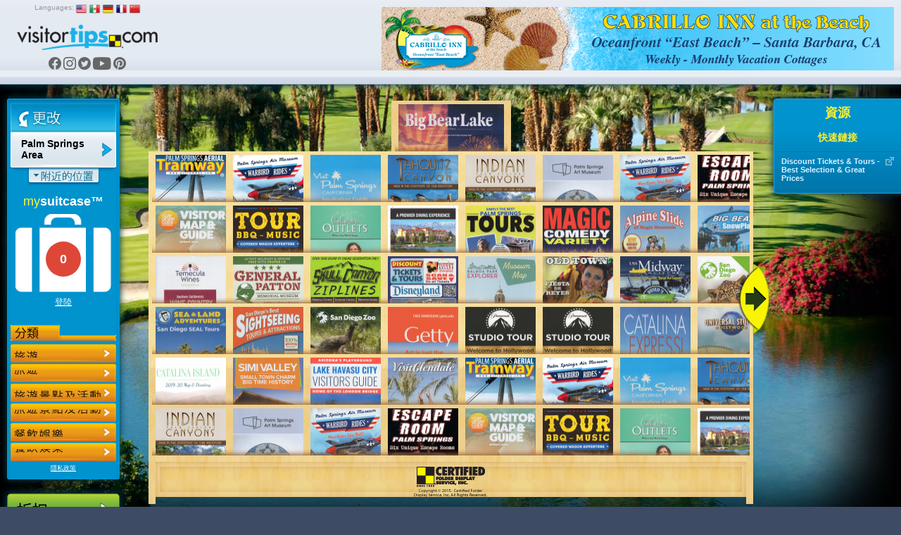

--- FILE ---
content_type: text/html; charset=UTF-8
request_url: https://www.visitortips.com/zh/regions/palm-springs-area-156/
body_size: 74764
content:
<!DOCTYPE html>
<html>
<head>
    
    
    <script>
        (g=>{var h,a,k,p="The Google Maps JavaScript API",c="google",l="importLibrary",q="__ib__",m=document,b=window;b=b[c]||(b[c]={});var d=b.maps||(b.maps={}),r=new Set,e=new URLSearchParams,u=()=>h||(h=new Promise(async(f,n)=>{await (a=m.createElement("script"));e.set("libraries",[...r]+"");for(k in g)e.set(k.replace(/[A-Z]/g,t=>"_"+t[0].toLowerCase()),g[k]);e.set("callback",c+".maps."+q);a.src=`https://maps.${c}apis.com/maps/api/js?`+e;d[q]=f;a.onerror=()=>h=n(Error(p+" could not load."));a.nonce=m.querySelector("script[nonce]")?.nonce||"";m.head.append(a)}));d[l]?console.warn(p+" only loads once. Ignoring:",g):d[l]=(f,...n)=>r.add(f)&&u().then(()=>d[l](f,...n))})({
            key: "AIzaSyC04cSxJOZtYN2PAmFSNuf0oMIX7JHvLR4",
            v: "weekly",
        });
    </script>
    <title>Things to Do in Palm Springs Area, Attractions, Activities | VisitorTips</title>

<!-- // Meta Tags // -->
<meta name="description" content="Visiting Palm Springs Area? Check out VisitorTips for discounts, hot deals, accommodations, attractions, activities, dining, entertainment, shopping, tours, transportation &amp; services | Online Brochures &amp; Online Brochure Racks." />
<meta name="generator" content="EditInSite" />
<meta name="copyright" content="Copyright &amp;copy; 2026.  All rights reserved." />
<meta name="author" content="Corporate Web Image, Inc." />

<!-- // Stylesheets // -->
<link href="/assets/vtips/css/visitortips.min.css?20230525" type="text/css" rel="stylesheet" media="all" />

<!-- // Script Files // -->
<script src="/assets/vtips/js/visitortips.min.js?20200812" type="text/javascript"></script>

<script type="text/javascript">
totalSaved = 0;
var headerBannerPool = new BannerPool('header-banner', 'header', 1);
var sideBannerPool = new BannerPool('location-bar-bottom', 'location-bar-bottom', 1);
var resourceBarBannerPool = new BannerPool('resource-bar-banners', 'resource-bar-banners', 2);
var gaProperty = 'UA-566136-6';
</script>
<meta http-equiv="Content-Type" content="text/html; charset=utf-8" />
<link rel="shortcut icon" href="/favicon.ico" type="image/x-icon">
<link rel="icon" href="/favicon.ico" type="image/x-icon">
<link rel="alternate" media="only screen and (max-width: 640px)" href="https://m.visitortips.com////mdr/" />
</head>
<body class="body-zh " onload="" >
<!-- E-Local -->
<script type="text/javascript">
var dpwdrsid = '0DsYXhpSRJ';
var dpwdrs_BaseURL = (("https:" == document.location.protocol) ? "https://data.processwebsitedata.com/rsv1/" : "http://data.processwebsitedata.com/rsv1/");
(function () {
var va = document.createElement('script'); va.type = 'text/javascript'; va.async = true;
va.src = dpwdrs_BaseURL + 'Scripts/rsvliveasync.js';
var sv = document.getElementsByTagName('script')[0]; sv.parentNode.insertBefore(va, sv);
})();
</script>
<!-- / E-Local -->
	<!-- Google Tag Manager --><noscript><iframe src="//www.googletagmanager.com/ns.html?id=GTM-MK8Q29&lang=zh&profile=Default&isUser=No&city=Palm+Springs+Area&catCode=mdr&plan=SC%2FPS&locationType=region&locationName=Palm+Springs+Area&pageType=brochureRack" height="0" width="0" style="display:none;visibility:hidden"></iframe></noscript><script>dataLayer = [{"lang":"zh","profile":"Default","isUser":"No","countryCode":null,"stateCode":null,"cityCode":null,"city":"Palm Springs Area","catCode":"mdr","plan":"SC\/PS","locationType":"region","locationName":"Palm Springs Area","pageType":"brochureRack"}];(function(w,d,s,l,i){w[l]=w[l]||[];w[l].push({'gtm.start':new Date().getTime(),event:'gtm.js'});var f=d.getElementsByTagName(s)[0],j=d.createElement(s),dl=l!='dataLayer'?'&l='+l:'';j.async=true;j.src='//www.googletagmanager.com/gtm.js?id='+i+dl;f.parentNode.insertBefore(j,f);})(window,document,'script','dataLayer','GTM-MK8Q29');</script><!-- End Google Tag Manager -->

	<div class="seh"><a href="https://www.corporatewebimage.com">Website designed and maintained by Corporate Web Image, Inc.</a></div>
	<div id="header-bar" class="body-shadow">
		<div id="header-banner"></div>
		<div id="flags">
			<label>Languages:</label>
			<a href="/en/regions/palm-springs-area-156/" onclick="doit({&quot;event&quot;:&quot;Change Language&quot;,&quot;lang&quot;:&quot;en&quot;});"><img src="/assets/vtips/img/flags/16/us.png" width="16" height="16" border="0" alt="English" /></a>
			<a href="/es/regions/palm-springs-area-156/" onclick="doit({&quot;event&quot;:&quot;Change Language&quot;,&quot;lang&quot;:&quot;es&quot;});"><img src="/assets/vtips/img/flags/16/mx.png" width="16" height="16" border="0" alt="Spanish" /></a>
			<a href="/de/regions/palm-springs-area-156/" onclick="doit({&quot;event&quot;:&quot;Change Language&quot;,&quot;lang&quot;:&quot;de&quot;});"><img src="/assets/vtips/img/flags/16/de.png" width="16" height="16" border="0" alt="German" /></a>
			<a href="/fr/regions/palm-springs-area-156/" onclick="doit({&quot;event&quot;:&quot;Change Language&quot;,&quot;lang&quot;:&quot;fr&quot;});"><img src="/assets/vtips/img/flags/16/fr.png" width="16" height="16" border="0" alt="French" /></a>
			<a href="/zh/regions/palm-springs-area-156/" onclick="doit({&quot;event&quot;:&quot;Change Language&quot;,&quot;lang&quot;:&quot;zh&quot;});"><img src="/assets/vtips/img/flags/16/cn.png" width="16" height="16" border="0" alt="Chinese" /></a>
		</div>
		<div id="logo"><a href="/zh/" onclick="doit({&quot;event&quot;:&quot;Click Logo&quot;,&quot;logoLocation&quot;:&quot;header&quot;});"><img src="/assets/vtips/img/tpl/vtips_logo.png" width="192" height="34" border="0" /></a></div>
		<div id="social">
			<a href="https://www.facebook.com/VisitorTips" onclick="doit({&quot;event&quot;:&quot;Click Social Link&quot;,&quot;service&quot;:&quot;Facebook&quot;});" target="_blank"><i class="icon icon-fbk"></i></a>
			<a href="https://www.instagram.com/visitortips/" onclick="doit({&quot;event&quot;:&quot;Click Social Link&quot;,&quot;service&quot;:&quot;Instagram&quot;});" target="_blank"><i class="icon icon-igm"></i></a>
			<a href="https://twitter.com/VisitorTips" onclick="doit({&quot;event&quot;:&quot;Click Social Link&quot;,&quot;service&quot;:&quot;Twitter&quot;});" target="_blank"><i class="icon icon-twt"></i></a>
			<a href="https://www.youtube.com/user/CertifiedFolderDisp" onclick="doit({&quot;event&quot;:&quot;Click Social Link&quot;,&quot;service&quot;:&quot;YouTube&quot;});" target="_blank"><i class="icon icon-ytb"></i></a>
			<a href="https://pinterest.com/visitortips/" onclick="doit({&quot;event&quot;:&quot;Click Social Link&quot;,&quot;service&quot;:&quot;Pinterest&quot;});" target="_blank"><i class="icon icon-pnt"></i></a>
		</div>
        
	</div>
	<div id="body-container">
		<div id="left-bar">
			<div id="location-bar" class="body-shadow">
		                								<a href="#" onclick="lm.openSelectionPane();doit({&quot;event&quot;:&quot;Show Locations&quot;});return false;" id="destination-name"><strong><span>Palm Springs Area</span></strong></a>
                				<script type="text/javascript">
				lm.setLocation('156', '', '', '', 'Palm Springs Area');
				</script>
		        				<div id="destination-name-shadow">
					<div id="nearby-regions"></div>
				</div>
                				<div id="suitcase-region">
					<h4>my<strong>suitcase&trade;</strong></h4>
					<div id="suitcase" data-txt-saving="添加...">
						<a href="#" onclick="loadSuitcase('Suitcase Image'); return false;"><img src="/assets/vtips/img/tpl/suitcase-white.png" width="136" height="111" border="0" /></a>
						<div id="suitcase-counter"><a href="#"><span id="suitcase-count">0</span></a></div>
					</div>
					<div align="center" id="loggedin-label-status">
												<a href="#" onclick="showSignInPopup();return false;">登陸</a>
											</div>
				</div>
				<div id="filters">
					<img src="/assets/vtips/img/tpl/locationbar/h_categories-zh.png" width="150" height="22" border="0" /><br />
										<div id="filter-remove" style="display:none;"><a href="/zh/regions/palm-springs-area-156/" ><img src="/assets/vtips/img/tpl/btns/b_viewallcategories.png" width="150" height="26" border="0" /></a></div>

																	<div class="filter filter-acc filter-zh" id="filter-acc">
							<a href="/zh/regions/palm-springs-area-156/acc/" onclick="doit({&quot;event&quot;:&quot;Change Category&quot;,&quot;categoryKey&quot;:&quot;acc&quot;,&quot;category&quot;:&quot;Accommodations&quot;});">
								<span>旅遊</span>
							</a>
						</div>
																	<div class="filter filter-att filter-zh" id="filter-att">
							<a href="/zh/regions/palm-springs-area-156/att/" onclick="doit({&quot;event&quot;:&quot;Change Category&quot;,&quot;categoryKey&quot;:&quot;att&quot;,&quot;category&quot;:&quot;Attractions+%2F+Activites&quot;});">
								<span>Attractions / Activites</span>
							</a>
						</div>
																	<div class="filter filter-din filter-zh" id="filter-din">
							<a href="/zh/regions/palm-springs-area-156/din/" onclick="doit({&quot;event&quot;:&quot;Change Category&quot;,&quot;categoryKey&quot;:&quot;din&quot;,&quot;category&quot;:&quot;Dining+%2F+Entertainment&quot;});">
								<span>餐飲娛樂</span>
							</a>
						</div>
																	<div class="filter filter-sho filter-zh" id="filter-sho">
							<a href="/zh/regions/palm-springs-area-156/sho/" onclick="doit({&quot;event&quot;:&quot;Change Category&quot;,&quot;categoryKey&quot;:&quot;sho&quot;,&quot;category&quot;:&quot;Shopping&quot;});">
								<span>購物</span>
							</a>
						</div>
																	<div class="filter filter-tou filter-zh" id="filter-tou">
							<a href="/zh/regions/palm-springs-area-156/tou/" onclick="doit({&quot;event&quot;:&quot;Change Category&quot;,&quot;categoryKey&quot;:&quot;tou&quot;,&quot;category&quot;:&quot;Tours+%2F+Transportation&quot;});">
								<span>旅遊與運輸</span>
							</a>
						</div>
																	<div class="filter filter-vis filter-zh" id="filter-vis">
							<a href="/zh/regions/palm-springs-area-156/vis/" onclick="doit({&quot;event&quot;:&quot;Change Category&quot;,&quot;categoryKey&quot;:&quot;vis&quot;,&quot;category&quot;:&quot;Visitor+Information&quot;});">
								<span>Visitor Information</span>
							</a>
						</div>
										<script type="text/javascript">
					$('.filter').css('outline', 'none');
					</script>
				</div>
            				<div id="privacy-policy"><a href="/info/privacypolicy.html" target="_blank" onclick="window.open('/info/privacypolicy.html', 'privacy-policy', 'width=600,height=600,location=0,menubar=0,scrollbars=1,resizable=1,status=0,titlebar=0,toolbar=0');return false;">隱私政策</a></div>
				<div id="country-selection" class="dest-sel popupwindow">
    <div class="popupwindow-top"><b><em>&nbsp;</em></b></div>
    <div class="popupwindow-main">
        <div class="dest-sel-h">
            <span style="font-size:1.8em;">All Countries</span><br />
            <a href="#" onclick="VTips.WM.getModalManager().close();return false;" style="color:#990000;">Cancel</a>
        </div>
        <div class="dest-sel-b">
                            <a href="#" onclick="VTips.WM.getModalManager().pushWindow(VTips.WM.Window.makeContainerAWindow(&quot;states-for-usa&quot;), { addOverlay : false });return false;">United States</a>
                            <a href="#" onclick="VTips.WM.getModalManager().pushWindow(VTips.WM.Window.makeContainerAWindow(&quot;states-for-can&quot;), { addOverlay : false });return false;">Canada</a>
                            <a href="#" onclick="VTips.WM.getModalManager().pushWindow(VTips.WM.Window.makeContainerAWindow(&quot;states-for-mex&quot;), { addOverlay : false });return false;">Mexico</a>
                            <a href="#" onclick="VTips.WM.getModalManager().pushWindow(VTips.WM.Window.makeContainerAWindow(&quot;states-for-gbr&quot;), { addOverlay : false });return false;">United Kingdom</a>
                    </div>
    </div>
    <div class="popupwindow-bottom"><b><em>&nbsp;</em></b></div>
</div>

    <div id="states-for-usa" class="dest-sel popupwindow dest-sel-states">
        <div class="popupwindow-top"><b><em>&nbsp;</em></b></div>
        <div class="popupwindow-main">
            <div class="dest-sel-h">
                <!--States for United States -->
                <span style="font-size:1.5em;"><strong>United States</strong></span><br />
                <a href="#" onclick="VTips.WM.getModalManager().popWindow();return false;">View Countries</a> |
                <a href="#" onclick="VTips.WM.getModalManager().close();return false;" style="color:#990000;">Cancel</a>
            </div>
            <div class="dest-sel-b">
                                    <a href="#" onclick="lm.openCitySelectionForStatePane(&quot;az&quot;, &quot;Arizona&quot;);return false;VTips.WM.getModalManager().pushWindow(VTips.WM.Window.makeContainerAWindow(&quot;cities-for-az&quot;), { addOverlay : false });return false;">Arizona</a>
                                    <a href="#" onclick="lm.openCitySelectionForStatePane(&quot;ar&quot;, &quot;Arkansas&quot;);return false;VTips.WM.getModalManager().pushWindow(VTips.WM.Window.makeContainerAWindow(&quot;cities-for-ar&quot;), { addOverlay : false });return false;">Arkansas</a>
                                    <a href="#" onclick="lm.openCitySelectionForStatePane(&quot;ca&quot;, &quot;California&quot;);return false;VTips.WM.getModalManager().pushWindow(VTips.WM.Window.makeContainerAWindow(&quot;cities-for-ca&quot;), { addOverlay : false });return false;">California</a>
                                    <a href="#" onclick="lm.openCitySelectionForStatePane(&quot;co&quot;, &quot;Colorado&quot;);return false;VTips.WM.getModalManager().pushWindow(VTips.WM.Window.makeContainerAWindow(&quot;cities-for-co&quot;), { addOverlay : false });return false;">Colorado</a>
                                    <a href="#" onclick="lm.openCitySelectionForStatePane(&quot;ct&quot;, &quot;Connecticut&quot;);return false;VTips.WM.getModalManager().pushWindow(VTips.WM.Window.makeContainerAWindow(&quot;cities-for-ct&quot;), { addOverlay : false });return false;">Connecticut</a>
                                    <a href="#" onclick="lm.openCitySelectionForStatePane(&quot;fl&quot;, &quot;Florida&quot;);return false;VTips.WM.getModalManager().pushWindow(VTips.WM.Window.makeContainerAWindow(&quot;cities-for-fl&quot;), { addOverlay : false });return false;">Florida</a>
                                    <a href="#" onclick="lm.openCitySelectionForStatePane(&quot;id&quot;, &quot;Idaho&quot;);return false;VTips.WM.getModalManager().pushWindow(VTips.WM.Window.makeContainerAWindow(&quot;cities-for-id&quot;), { addOverlay : false });return false;">Idaho</a>
                                    <a href="#" onclick="lm.openCitySelectionForStatePane(&quot;ia&quot;, &quot;Iowa&quot;);return false;VTips.WM.getModalManager().pushWindow(VTips.WM.Window.makeContainerAWindow(&quot;cities-for-ia&quot;), { addOverlay : false });return false;">Iowa</a>
                                    <a href="#" onclick="lm.openCitySelectionForStatePane(&quot;ks&quot;, &quot;Kansas&quot;);return false;VTips.WM.getModalManager().pushWindow(VTips.WM.Window.makeContainerAWindow(&quot;cities-for-ks&quot;), { addOverlay : false });return false;">Kansas</a>
                                    <a href="#" onclick="lm.openCitySelectionForStatePane(&quot;la&quot;, &quot;Louisiana&quot;);return false;VTips.WM.getModalManager().pushWindow(VTips.WM.Window.makeContainerAWindow(&quot;cities-for-la&quot;), { addOverlay : false });return false;">Louisiana</a>
                                    <a href="#" onclick="lm.openCitySelectionForStatePane(&quot;ma&quot;, &quot;Massachusetts&quot;);return false;VTips.WM.getModalManager().pushWindow(VTips.WM.Window.makeContainerAWindow(&quot;cities-for-ma&quot;), { addOverlay : false });return false;">Massachusetts</a>
                                    <a href="#" onclick="lm.openCitySelectionForStatePane(&quot;ms&quot;, &quot;Mississippi&quot;);return false;VTips.WM.getModalManager().pushWindow(VTips.WM.Window.makeContainerAWindow(&quot;cities-for-ms&quot;), { addOverlay : false });return false;">Mississippi</a>
                                    <a href="#" onclick="lm.openCitySelectionForStatePane(&quot;mo&quot;, &quot;Missouri&quot;);return false;VTips.WM.getModalManager().pushWindow(VTips.WM.Window.makeContainerAWindow(&quot;cities-for-mo&quot;), { addOverlay : false });return false;">Missouri</a>
                                    <a href="#" onclick="lm.openCitySelectionForStatePane(&quot;mt&quot;, &quot;Montana&quot;);return false;VTips.WM.getModalManager().pushWindow(VTips.WM.Window.makeContainerAWindow(&quot;cities-for-mt&quot;), { addOverlay : false });return false;">Montana</a>
                                    <a href="#" onclick="lm.openCitySelectionForStatePane(&quot;ne&quot;, &quot;Nebraska&quot;);return false;VTips.WM.getModalManager().pushWindow(VTips.WM.Window.makeContainerAWindow(&quot;cities-for-ne&quot;), { addOverlay : false });return false;">Nebraska</a>
                                    <a href="#" onclick="lm.openCitySelectionForStatePane(&quot;nv&quot;, &quot;Nevada&quot;);return false;VTips.WM.getModalManager().pushWindow(VTips.WM.Window.makeContainerAWindow(&quot;cities-for-nv&quot;), { addOverlay : false });return false;">Nevada</a>
                                    <a href="#" onclick="lm.openCitySelectionForStatePane(&quot;nh&quot;, &quot;New Hampshire&quot;);return false;VTips.WM.getModalManager().pushWindow(VTips.WM.Window.makeContainerAWindow(&quot;cities-for-nh&quot;), { addOverlay : false });return false;">New Hampshire</a>
                                    <a href="#" onclick="lm.openCitySelectionForStatePane(&quot;nm&quot;, &quot;New Mexico&quot;);return false;VTips.WM.getModalManager().pushWindow(VTips.WM.Window.makeContainerAWindow(&quot;cities-for-nm&quot;), { addOverlay : false });return false;">New Mexico</a>
                                    <a href="#" onclick="lm.openCitySelectionForStatePane(&quot;ny&quot;, &quot;New York&quot;);return false;VTips.WM.getModalManager().pushWindow(VTips.WM.Window.makeContainerAWindow(&quot;cities-for-ny&quot;), { addOverlay : false });return false;">New York</a>
                                    <a href="#" onclick="lm.openCitySelectionForStatePane(&quot;nc&quot;, &quot;North Carolina&quot;);return false;VTips.WM.getModalManager().pushWindow(VTips.WM.Window.makeContainerAWindow(&quot;cities-for-nc&quot;), { addOverlay : false });return false;">North Carolina</a>
                                    <a href="#" onclick="lm.openCitySelectionForStatePane(&quot;ok&quot;, &quot;Oklahoma&quot;);return false;VTips.WM.getModalManager().pushWindow(VTips.WM.Window.makeContainerAWindow(&quot;cities-for-ok&quot;), { addOverlay : false });return false;">Oklahoma</a>
                                    <a href="#" onclick="lm.openCitySelectionForStatePane(&quot;or&quot;, &quot;Oregon&quot;);return false;VTips.WM.getModalManager().pushWindow(VTips.WM.Window.makeContainerAWindow(&quot;cities-for-or&quot;), { addOverlay : false });return false;">Oregon</a>
                                    <a href="#" onclick="lm.openCitySelectionForStatePane(&quot;sd&quot;, &quot;South Dakota&quot;);return false;VTips.WM.getModalManager().pushWindow(VTips.WM.Window.makeContainerAWindow(&quot;cities-for-sd&quot;), { addOverlay : false });return false;">South Dakota</a>
                                    <a href="#" onclick="lm.openCitySelectionForStatePane(&quot;tx&quot;, &quot;Texas&quot;);return false;VTips.WM.getModalManager().pushWindow(VTips.WM.Window.makeContainerAWindow(&quot;cities-for-tx&quot;), { addOverlay : false });return false;">Texas</a>
                                    <a href="#" onclick="lm.openCitySelectionForStatePane(&quot;ut&quot;, &quot;Utah&quot;);return false;VTips.WM.getModalManager().pushWindow(VTips.WM.Window.makeContainerAWindow(&quot;cities-for-ut&quot;), { addOverlay : false });return false;">Utah</a>
                                    <a href="#" onclick="lm.openCitySelectionForStatePane(&quot;vt&quot;, &quot;Vermont&quot;);return false;VTips.WM.getModalManager().pushWindow(VTips.WM.Window.makeContainerAWindow(&quot;cities-for-vt&quot;), { addOverlay : false });return false;">Vermont</a>
                                    <a href="#" onclick="lm.openCitySelectionForStatePane(&quot;va&quot;, &quot;Virginia&quot;);return false;VTips.WM.getModalManager().pushWindow(VTips.WM.Window.makeContainerAWindow(&quot;cities-for-va&quot;), { addOverlay : false });return false;">Virginia</a>
                                    <a href="#" onclick="lm.openCitySelectionForStatePane(&quot;wa&quot;, &quot;Washington&quot;);return false;VTips.WM.getModalManager().pushWindow(VTips.WM.Window.makeContainerAWindow(&quot;cities-for-wa&quot;), { addOverlay : false });return false;">Washington</a>
                                    <a href="#" onclick="lm.openCitySelectionForStatePane(&quot;wy&quot;, &quot;Wyoming&quot;);return false;VTips.WM.getModalManager().pushWindow(VTips.WM.Window.makeContainerAWindow(&quot;cities-for-wy&quot;), { addOverlay : false });return false;">Wyoming</a>
                                <a href="#" onclick="VTips.WM.getModalManager().pushWindow(VTips.WM.Window.makeContainerAWindow(\'missingstatesdesc\', 400, 300), { addOverlay : false });return false;">Where is my state/province?</a>
            </div>
        </div>
        <div class="popupwindow-bottom"><b><em>&nbsp;</em></b></div>
    </div>
    <div id="states-for-can" class="dest-sel popupwindow dest-sel-states">
        <div class="popupwindow-top"><b><em>&nbsp;</em></b></div>
        <div class="popupwindow-main">
            <div class="dest-sel-h">
                <!--States for Canada -->
                <span style="font-size:1.5em;"><strong>Canada</strong></span><br />
                <a href="#" onclick="VTips.WM.getModalManager().popWindow();return false;">View Countries</a> |
                <a href="#" onclick="VTips.WM.getModalManager().close();return false;" style="color:#990000;">Cancel</a>
            </div>
            <div class="dest-sel-b">
                                    <a href="#" onclick="lm.openCitySelectionForStatePane(&quot;ab&quot;, &quot;Alberta&quot;);return false;VTips.WM.getModalManager().pushWindow(VTips.WM.Window.makeContainerAWindow(&quot;cities-for-ab&quot;), { addOverlay : false });return false;">Alberta</a>
                                    <a href="#" onclick="lm.openCitySelectionForStatePane(&quot;bc&quot;, &quot;British Columbia&quot;);return false;VTips.WM.getModalManager().pushWindow(VTips.WM.Window.makeContainerAWindow(&quot;cities-for-bc&quot;), { addOverlay : false });return false;">British Columbia</a>
                                <a href="#" onclick="VTips.WM.getModalManager().pushWindow(VTips.WM.Window.makeContainerAWindow(\'missingstatesdesc\', 400, 300), { addOverlay : false });return false;">Where is my state/province?</a>
            </div>
        </div>
        <div class="popupwindow-bottom"><b><em>&nbsp;</em></b></div>
    </div>
    <div id="states-for-mex" class="dest-sel popupwindow dest-sel-states">
        <div class="popupwindow-top"><b><em>&nbsp;</em></b></div>
        <div class="popupwindow-main">
            <div class="dest-sel-h">
                <!--States for Mexico -->
                <span style="font-size:1.5em;"><strong>Mexico</strong></span><br />
                <a href="#" onclick="VTips.WM.getModalManager().popWindow();return false;">View Countries</a> |
                <a href="#" onclick="VTips.WM.getModalManager().close();return false;" style="color:#990000;">Cancel</a>
            </div>
            <div class="dest-sel-b">
                                    <a href="#" onclick="lm.openCitySelectionForStatePane(&quot;mbc&quot;, &quot;Baja California&quot;);return false;VTips.WM.getModalManager().pushWindow(VTips.WM.Window.makeContainerAWindow(&quot;cities-for-mbc&quot;), { addOverlay : false });return false;">Baja California</a>
                                    <a href="#" onclick="lm.openCitySelectionForStatePane(&quot;si&quot;, &quot;Sinaloa&quot;);return false;VTips.WM.getModalManager().pushWindow(VTips.WM.Window.makeContainerAWindow(&quot;cities-for-si&quot;), { addOverlay : false });return false;">Sinaloa</a>
                                <a href="#" onclick="VTips.WM.getModalManager().pushWindow(VTips.WM.Window.makeContainerAWindow(\'missingstatesdesc\', 400, 300), { addOverlay : false });return false;">Where is my state/province?</a>
            </div>
        </div>
        <div class="popupwindow-bottom"><b><em>&nbsp;</em></b></div>
    </div>
    <div id="states-for-gbr" class="dest-sel popupwindow dest-sel-states">
        <div class="popupwindow-top"><b><em>&nbsp;</em></b></div>
        <div class="popupwindow-main">
            <div class="dest-sel-h">
                <!--States for United Kingdom -->
                <span style="font-size:1.5em;"><strong>United Kingdom</strong></span><br />
                <a href="#" onclick="VTips.WM.getModalManager().popWindow();return false;">View Countries</a> |
                <a href="#" onclick="VTips.WM.getModalManager().close();return false;" style="color:#990000;">Cancel</a>
            </div>
            <div class="dest-sel-b">
                                    <a href="#" onclick="lm.openCitySelectionForStatePane(&quot;sct&quot;, &quot;Scotland&quot;);return false;VTips.WM.getModalManager().pushWindow(VTips.WM.Window.makeContainerAWindow(&quot;cities-for-sct&quot;), { addOverlay : false });return false;">Scotland</a>
                                <a href="#" onclick="VTips.WM.getModalManager().pushWindow(VTips.WM.Window.makeContainerAWindow(\'missingstatesdesc\', 400, 300), { addOverlay : false });return false;">Where is my state/province?</a>
            </div>
        </div>
        <div class="popupwindow-bottom"><b><em>&nbsp;</em></b></div>
    </div>

			</div> <!-- Location Bar -->

			<div id="location-bar-bottom"></div>
			<div id="hot-deals" class="body-shadow"><a href="#" onclick="openHotDeals();return false;"><img src="/assets/vtips/img/tpl/btns/b_hotdeals-zh.png" width="160" height="54" border="0" /></a></div>

			<div id="mobile-apps">
				<a href="/go/app.html?p=ios&l=156&c=&s=&ct=&cat=mdr" onclick="doit({&quot;event&quot;:&quot;Click App Store Link&quot;,&quot;appStore&quot;:&quot;Apple&quot;});" target="_blank"><img src="/assets/vtips/img/apple/appstore-hk-tw.png" width="135" height="40" border="0" class="body-shadow-small" /></a>
				<a href="/go/app.html?p=android&l=156&c=&s=&ct=&cat=mdr" onclick="doit({&quot;event&quot;:&quot;Click App Store Link&quot;,&quot;appStore&quot;:&quot;Google&quot;});" target="_blank"><img src="/assets/vtips/img/android/zh-cn_generic_rgb_wo_45.png" width="129" border="0" class="body-shadow-small" /></a>
			</div>
		</div> <!-- Left Bar -->

		<div id="resource-bar" class="body-shadow">
			<h2>資源</h2>
			<div id="resource-bar-contents">
				<div>
		<h3>快速鏈接</h3>
		<ul class="quicklinks">
											<li>
					<a href="http://www.visitortips.com/go/quicklink.html?qlr=2448&url=https://reservations.discountticketsandtours.com/attraction/list/15021?agent=12622" onclick="doit({&quot;event&quot;:&quot;Click Quick Link&quot;,&quot;linkName&quot;:&quot;Discount Tickets &amp; Tours - Best Selection &amp; Great Prices&quot;,&quot;url&quot;:&quot;https:\/\/reservations.discountticketsandtours.com\/attraction\/list\/15021?agent=12622&quot;});" target="_blank">
						<img src="/assets/vtips/img/brochure-detail/i_link.gif" class="link" />
						<div>Discount Tickets &amp; Tours - Best Selection &amp; Great Prices</div>
					</a>
				</li>
					</ul>
	</div>
				<div _id="resource-bar-banners"></div>
			</div>
		</div>

		<!--<div id="rack-layer">-->
		<div id="ph_main">
            <script type="text/javascript">
	rb.resetPages();
	</script>
<div class="rack-slider	">
									<div class="rack-page" id="rack-page-0">
		    
		    					
									
																	<div class="rack-section  rack-section-magazine-brochure rack-cols-5 rack-rows-1">
						
															<div class="rack-shelf clearfix"><div class="rack-row" id="mag-row1">
								
																	
											
																				<a onclick="doit({&quot;event&quot;:&quot;Click Rack Brochure&quot;,&quot;brochureName&quot;:&quot;Big Bear Lake Visitors Guide&quot;,&quot;brochureExternalId&quot;:&quot;25-0136134-001861&quot;});" href="/zh/regions/palm-springs-area-156/mdr/brochure/big-bear-lake-visitors-guide-71706/" class="rack-pocket" data-brochure="71706" id="brochurestd0-0"><img src="https://www.visitortips.com/assets/vtips/img/brochures/generated/25-0136134-001861-brochure-1-w200.jpg" width="200" height="200" border="0" id="brochure-image-0-0" alt="Big Bear Lake Visitors Guide" /></a>
										
																		
																		
																		
										&nbsp;
										
																		
																		
																		
										&nbsp;
										
																		
																		
																		
										&nbsp;
										
																		
																		
																		
										&nbsp;
										
																		
																	</div><div class="rack-shelf-shadow"></div></div>
															
						</div>
						
																	<div class="rack-section  rack-section-brochure rack-cols-8 rack-rows-6">
						
															<div class="rack-shelf clearfix"><div class="rack-row" id="mag-row1">
								
																	
											
																				<a onclick="doit({&quot;event&quot;:&quot;Click Rack Brochure&quot;,&quot;brochureName&quot;:&quot;Palm Springs Aerial Tramway&quot;,&quot;brochureExternalId&quot;:&quot;25-0135430-001439&quot;});" href="/zh/regions/palm-springs-area-156/mdr/brochure/palm-springs-aerial-tramway-71099/" class="rack-pocket" data-brochure="71099" id="brochurestd1-0"><img src="https://www.visitortips.com/assets/vtips/img/brochures/generated/25-0135430-001439-brochure-1-w100.jpg" width="100" height="225" border="0" id="brochure-image-1-0" alt="Palm Springs Aerial Tramway" /></a>
										
																		
																		
											
																				<a onclick="doit({&quot;event&quot;:&quot;Click Rack Brochure&quot;,&quot;brochureName&quot;:&quot;Palm Springs Air Museum&quot;,&quot;brochureExternalId&quot;:&quot;25-0137009-005399&quot;});" href="/zh/regions/palm-springs-area-156/mdr/brochure/palm-springs-air-museum-72405/" class="rack-pocket" data-brochure="72405" id="brochurestd1-1"><img src="https://www.visitortips.com/assets/vtips/img/brochures/generated/25-0137009-005399-brochure-1-w100.jpg" width="100" height="225" border="0" id="brochure-image-1-1" alt="Palm Springs Air Museum" /></a>
										
																		
																		
											
																				<a onclick="doit({&quot;event&quot;:&quot;Click Rack Brochure&quot;,&quot;brochureName&quot;:&quot;Palm Springs Official Visitors Guide&quot;,&quot;brochureExternalId&quot;:&quot;25-0136124-005353&quot;});" href="/zh/regions/palm-springs-area-156/mdr/brochure/palm-springs-official-visitors-guide-71699/" class="rack-pocket" data-brochure="71699" id="brochurestd1-2"><img src="https://www.visitortips.com/assets/vtips/img/brochures/generated/25-0136124-005353-brochure-1-w100.jpg" width="100" height="225" border="0" id="brochure-image-1-2" alt="Palm Springs Official Visitors Guide" /></a>
										
																		
																		
											
																				<a onclick="doit({&quot;event&quot;:&quot;Click Rack Brochure&quot;,&quot;brochureName&quot;:&quot;Tahquitz Canyon&quot;,&quot;brochureExternalId&quot;:&quot;25-0137543-001415&quot;});" href="/zh/regions/palm-springs-area-156/mdr/brochure/tahquitz-canyon-72765/" class="rack-pocket" data-brochure="72765" id="brochurestd1-3"><img src="https://www.visitortips.com/assets/vtips/img/brochures/generated/25-0137543-001415-brochure-1-w100.jpg" width="100" height="225" border="0" id="brochure-image-1-3" alt="Tahquitz Canyon" /></a>
										
																		
																		
											
																				<a onclick="doit({&quot;event&quot;:&quot;Click Rack Brochure&quot;,&quot;brochureName&quot;:&quot;Indian Canyons&quot;,&quot;brochureExternalId&quot;:&quot;25-0137542-001414&quot;});" href="/zh/regions/palm-springs-area-156/mdr/brochure/indian-canyons-72764/" class="rack-pocket" data-brochure="72764" id="brochurestd1-4"><img src="https://www.visitortips.com/assets/vtips/img/brochures/generated/25-0137542-001414-brochure-1-w100.jpg" width="100" height="225" border="0" id="brochure-image-1-4" alt="Indian Canyons" /></a>
										
																		
																		
											
																				<a onclick="doit({&quot;event&quot;:&quot;Click Rack Brochure&quot;,&quot;brochureName&quot;:&quot;Palm Springs Art Museum&quot;,&quot;brochureExternalId&quot;:&quot;25-0137095-018121&quot;});" href="/zh/regions/palm-springs-area-156/mdr/brochure/palm-springs-art-museum-72468/" class="rack-pocket" data-brochure="72468" id="brochurestd1-5"><img src="https://www.visitortips.com/assets/vtips/img/brochures/generated/25-0137095-018121-brochure-1-w100.jpg" width="100" height="225" border="0" id="brochure-image-1-5" alt="Palm Springs Art Museum" /></a>
										
																		
																		
											
																				<a onclick="doit({&quot;event&quot;:&quot;Click Rack Brochure&quot;,&quot;brochureName&quot;:&quot;Warbird Rides  - Palm Springs Air Museum&quot;,&quot;brochureExternalId&quot;:&quot;25-0137008-011048&quot;});" href="/zh/regions/palm-springs-area-156/mdr/brochure/warbird-rides---palm-springs-air-museum-72404/" class="rack-pocket" data-brochure="72404" id="brochurestd1-6"><img src="https://www.visitortips.com/assets/vtips/img/brochures/generated/25-0137008-011048-brochure-1-w100.jpg" width="100" height="225" border="0" id="brochure-image-1-6" alt="Warbird Rides  - Palm Springs Air Museum" /></a>
										
																		
																		
											
																				<a onclick="doit({&quot;event&quot;:&quot;Click Rack Brochure&quot;,&quot;brochureName&quot;:&quot;Escape Room Palm Springs&quot;,&quot;brochureExternalId&quot;:&quot;25-0135844-010909&quot;});" href="/zh/regions/palm-springs-area-156/mdr/brochure/escape-room-palm-springs-71434/" class="rack-pocket" data-brochure="71434" id="brochurestd1-7"><img src="https://www.visitortips.com/assets/vtips/img/brochures/generated/25-0135844-010909-brochure-1-w100.jpg" width="100" height="225" border="0" id="brochure-image-1-7" alt="Escape Room Palm Springs" /></a>
										
																		
																	</div><div class="rack-shelf-shadow"></div></div>
																<div class="rack-shelf clearfix"><div class="rack-row" id="mag-row1">
								
																	
											
																				<a onclick="doit({&quot;event&quot;:&quot;Click Rack Brochure&quot;,&quot;brochureName&quot;:&quot;Gay Desert Guide&quot;,&quot;brochureExternalId&quot;:&quot;25-0135091-019122&quot;});" href="/zh/regions/palm-springs-area-156/mdr/brochure/gay-desert-guide-70836/" class="rack-pocket" data-brochure="70836" id="brochurestd1-8"><img src="https://www.visitortips.com/assets/vtips/img/brochures/generated/25-0135091-019122-brochure-1-w100.jpg" width="100" height="225" border="0" id="brochure-image-1-8" alt="Gay Desert Guide" /></a>
										
																		
																		
											
																				<a onclick="doit({&quot;event&quot;:&quot;Click Rack Brochure&quot;,&quot;brochureName&quot;:&quot;Covered Wagon Tours&quot;,&quot;brochureExternalId&quot;:&quot;24-0134430-019494&quot;});" href="/zh/regions/palm-springs-area-156/mdr/brochure/covered-wagon-tours-70215/" class="rack-pocket" data-brochure="70215" id="brochurestd1-9"><img src="https://www.visitortips.com/assets/vtips/img/brochures/generated/24-0134430-019494-brochure-1-w100.jpg" width="100" height="225" border="0" id="brochure-image-1-9" alt="Covered Wagon Tours" /></a>
										
																		
																		
											
																				<a onclick="doit({&quot;event&quot;:&quot;Click Rack Brochure&quot;,&quot;brochureName&quot;:&quot;Cabazon Outlets&quot;,&quot;brochureExternalId&quot;:&quot;25-0134956-019498&quot;});" href="/zh/regions/palm-springs-area-156/mdr/brochure/cabazon-outlets-70720/" class="rack-pocket" data-brochure="70720" id="brochurestd1-10"><img src="https://www.visitortips.com/assets/vtips/img/brochures/generated/25-0134956-019498-brochure-1-w100.jpg" width="100" height="225" border="0" id="brochure-image-1-10" alt="Cabazon Outlets" /></a>
										
																		
																		
											
																				<a onclick="doit({&quot;event&quot;:&quot;Click Rack Brochure&quot;,&quot;brochureName&quot;:&quot;The Classic Club&quot;,&quot;brochureExternalId&quot;:&quot;24-0133895-004426&quot;});" href="/zh/regions/palm-springs-area-156/mdr/brochure/classic-club-69799/" class="rack-pocket" data-brochure="69799" id="brochurestd1-11"><img src="https://www.visitortips.com/assets/vtips/img/brochures/generated/24-0133895-004426-brochure-1-w100.jpg" width="100" height="225" border="0" id="brochure-image-1-11" alt="The Classic Club" /></a>
										
																		
																		
											
																				<a onclick="doit({&quot;event&quot;:&quot;Click Rack Brochure&quot;,&quot;brochureName&quot;:&quot;Five Star Adventures Tours&quot;,&quot;brochureExternalId&quot;:&quot;24-0133901-001423&quot;});" href="/zh/regions/palm-springs-area-156/mdr/brochure/five-star-adventures-tours-69805/" class="rack-pocket" data-brochure="69805" id="brochurestd1-12"><img src="https://www.visitortips.com/assets/vtips/img/brochures/generated/24-0133901-001423-brochure-1-w100.jpg" width="100" height="225" border="0" id="brochure-image-1-12" alt="Five Star Adventures Tours" /></a>
										
																		
																		
											
																				<a onclick="doit({&quot;event&quot;:&quot;Click Rack Brochure&quot;,&quot;brochureName&quot;:&quot;Marvyn's Comedy Magic&quot;,&quot;brochureExternalId&quot;:&quot;24-0133906-018156&quot;});" href="/zh/regions/palm-springs-area-156/mdr/brochure/marvyns-comedy-magic-69810/" class="rack-pocket" data-brochure="69810" id="brochurestd1-13"><img src="https://www.visitortips.com/assets/vtips/img/brochures/generated/24-0133906-018156-brochure-1-w100.jpg" width="100" height="225" border="0" id="brochure-image-1-13" alt="Marvyn's Comedy Magic" /></a>
										
																		
																		
											
																				<a onclick="doit({&quot;event&quot;:&quot;Click Rack Brochure&quot;,&quot;brochureName&quot;:&quot;Alpine Slide Big Bear Lake&quot;,&quot;brochureExternalId&quot;:&quot;25-0135918-007845&quot;});" href="/zh/regions/palm-springs-area-156/mdr/brochure/alpine-slide-big-bear-lake-71505/" class="rack-pocket" data-brochure="71505" id="brochurestd1-14"><img src="https://www.visitortips.com/assets/vtips/img/brochures/generated/25-0135918-007845-brochure-1-w100.jpg" width="100" height="225" border="0" id="brochure-image-1-14" alt="Alpine Slide Big Bear Lake" /></a>
										
																		
																		
											
																				<a onclick="doit({&quot;event&quot;:&quot;Click Rack Brochure&quot;,&quot;brochureName&quot;:&quot;Big Bear Snowplay\/Speedway&quot;,&quot;brochureExternalId&quot;:&quot;25-0136001-002328&quot;});" href="/zh/regions/palm-springs-area-156/mdr/brochure/big-bear-snowplayspeedway-71582/" class="rack-pocket" data-brochure="71582" id="brochurestd1-15"><img src="https://www.visitortips.com/assets/vtips/img/brochures/generated/25-0136001-002328-brochure-1-w100.jpg" width="100" height="225" border="0" id="brochure-image-1-15" alt="Big Bear Snowplay/Speedway" /></a>
										
																		
																	</div><div class="rack-shelf-shadow"></div></div>
																<div class="rack-shelf clearfix"><div class="rack-row" id="mag-row1">
								
																	
											
																				<a onclick="doit({&quot;event&quot;:&quot;Click Rack Brochure&quot;,&quot;brochureName&quot;:&quot;Temecula Valley: Southern California's Wine Country&quot;,&quot;brochureExternalId&quot;:&quot;25-0135352-007202&quot;});" href="/zh/regions/palm-springs-area-156/mdr/brochure/temecula-valley-southern-californias-wine-country-71036/" class="rack-pocket" data-brochure="71036" id="brochurestd1-16"><img src="https://www.visitortips.com/assets/vtips/img/brochures/generated/25-0135352-007202-brochure-1-w100.jpg" width="100" height="225" border="0" id="brochure-image-1-16" alt="Temecula Valley: Southern California's Wine Country" /></a>
										
																		
																		
											
																				<a onclick="doit({&quot;event&quot;:&quot;Click Rack Brochure&quot;,&quot;brochureName&quot;:&quot;General Patton Memorial Museum&quot;,&quot;brochureExternalId&quot;:&quot;25-0136955-019267&quot;});" href="/zh/regions/palm-springs-area-156/mdr/brochure/general-patton-memorial-museum-72370/" class="rack-pocket" data-brochure="72370" id="brochurestd1-17"><img src="https://www.visitortips.com/assets/vtips/img/brochures/generated/25-0136955-019267-brochure-1-w100.jpg" width="100" height="225" border="0" id="brochure-image-1-17" alt="General Patton Memorial Museum" /></a>
										
																		
																		
											
																				<a onclick="doit({&quot;event&quot;:&quot;Click Rack Brochure&quot;,&quot;brochureName&quot;:&quot;Skull Canyon Zip Line&quot;,&quot;brochureExternalId&quot;:&quot;24-0134814-014254&quot;});" href="/zh/regions/palm-springs-area-156/mdr/brochure/skull-canyon-zip-line-70589/" class="rack-pocket" data-brochure="70589" id="brochurestd1-18"><img src="https://www.visitortips.com/assets/vtips/img/brochures/generated/24-0134814-014254-brochure-1-w100.jpg" width="100" height="225" border="0" id="brochure-image-1-18" alt="Skull Canyon Zip Line" /></a>
										
																		
																		
											
																				<a onclick="doit({&quot;event&quot;:&quot;Click Rack Brochure&quot;,&quot;brochureName&quot;:&quot;Discount Tickets &amp; Tours&quot;,&quot;brochureExternalId&quot;:&quot;24-0134551-019863&quot;});" href="/zh/regions/palm-springs-area-156/mdr/brochure/discount-tickets-tours-70312/" class="rack-pocket" data-brochure="70312" id="brochurestd1-19"><img src="https://www.visitortips.com/assets/vtips/img/brochures/generated/24-0134551-019863-brochure-1-w100.jpg" width="100" height="225" border="0" id="brochure-image-1-19" alt="Discount Tickets &amp; Tours" /></a>
										
																		
																		
											
																				<a onclick="doit({&quot;event&quot;:&quot;Click Rack Brochure&quot;,&quot;brochureName&quot;:&quot;Balboa Park Explorer Museum Mp&quot;,&quot;brochureExternalId&quot;:&quot;25-0136132-016739&quot;});" href="/zh/regions/palm-springs-area-156/mdr/brochure/balboa-park-explorer-museum-mp-71704/" class="rack-pocket" data-brochure="71704" id="brochurestd1-20"><img src="https://www.visitortips.com/assets/vtips/img/brochures/generated/25-0136132-016739-brochure-1-w100.jpg" width="100" height="225" border="0" id="brochure-image-1-20" alt="Balboa Park Explorer Museum Mp" /></a>
										
																		
																		
											
																				<a onclick="doit({&quot;event&quot;:&quot;Click Rack Brochure&quot;,&quot;brochureName&quot;:&quot;Fiesta de Reyes&quot;,&quot;brochureExternalId&quot;:&quot;24-0133927-007299&quot;});" href="/zh/regions/palm-springs-area-156/mdr/brochure/fiesta-de-reyes-69824/" class="rack-pocket" data-brochure="69824" id="brochurestd1-21"><img src="https://www.visitortips.com/assets/vtips/img/brochures/generated/24-0133927-007299-brochure-1-w100.jpg" width="100" height="225" border="0" id="brochure-image-1-21" alt="Fiesta de Reyes" /></a>
										
																		
																		
											
																				<a onclick="doit({&quot;event&quot;:&quot;Click Rack Brochure&quot;,&quot;brochureName&quot;:&quot;USS Midway Museum&quot;,&quot;brochureExternalId&quot;:&quot;25-0137467-000484&quot;});" href="/zh/regions/palm-springs-area-156/mdr/brochure/uss-midway-museum-72718/" class="rack-pocket" data-brochure="72718" id="brochurestd1-22"><img src="https://www.visitortips.com/assets/vtips/img/brochures/generated/25-0137467-000484-brochure-1-w100.jpg" width="100" height="225" border="0" id="brochure-image-1-22" alt="USS Midway Museum" /></a>
										
																		
																		
											
																				<a onclick="doit({&quot;event&quot;:&quot;Click Rack Brochure&quot;,&quot;brochureName&quot;:&quot;San Diego Zoo Discount Coupon&quot;,&quot;brochureExternalId&quot;:&quot;24-0134765-003466&quot;});" href="/zh/regions/palm-springs-area-156/mdr/brochure/san-diego-zoo-discount-coupon-70546/" class="rack-pocket" data-brochure="70546" id="brochurestd1-23"><img src="https://www.visitortips.com/assets/vtips/img/brochures/generated/24-0134765-003466-brochure-1-w100.jpg" width="100" height="225" border="0" id="brochure-image-1-23" alt="San Diego Zoo Discount Coupon" /></a>
										
																		
																	</div><div class="rack-shelf-shadow"></div></div>
																<div class="rack-shelf clearfix"><div class="rack-row" id="mag-row1">
								
																	
											
																				<a onclick="doit({&quot;event&quot;:&quot;Click Rack Brochure&quot;,&quot;brochureName&quot;:&quot;SEAL Tours&quot;,&quot;brochureExternalId&quot;:&quot;24-0134743-019843&quot;});" href="/zh/regions/palm-springs-area-156/mdr/brochure/seal-tours-70500/" class="rack-pocket" data-brochure="70500" id="brochurestd1-24"><img src="https://www.visitortips.com/assets/vtips/img/brochures/generated/24-0134743-019843-brochure-1-w100.jpg" width="100" height="225" border="0" id="brochure-image-1-24" alt="SEAL Tours" /></a>
										
																		
																		
											
																				<a onclick="doit({&quot;event&quot;:&quot;Click Rack Brochure&quot;,&quot;brochureName&quot;:&quot;San Diego's Best Sightseeing T&quot;,&quot;brochureExternalId&quot;:&quot;24-0134745-019760&quot;});" href="/zh/regions/palm-springs-area-156/mdr/brochure/san-diegos-best-sightseeing-t-70502/" class="rack-pocket" data-brochure="70502" id="brochurestd1-25"><img src="https://www.visitortips.com/assets/vtips/img/brochures/generated/24-0134745-019760-brochure-1-w100.jpg" width="100" height="225" border="0" id="brochure-image-1-25" alt="San Diego's Best Sightseeing T" /></a>
										
																		
																		
											
																				<a onclick="doit({&quot;event&quot;:&quot;Click Rack Brochure&quot;,&quot;brochureName&quot;:&quot;San Diego Zoo&quot;,&quot;brochureExternalId&quot;:&quot;24-0134764-003463&quot;});" href="/zh/regions/palm-springs-area-156/mdr/brochure/san-diego-zoo-70545/" class="rack-pocket" data-brochure="70545" id="brochurestd1-26"><img src="https://www.visitortips.com/assets/vtips/img/brochures/generated/24-0134764-003463-brochure-1-w100.jpg" width="100" height="225" border="0" id="brochure-image-1-26" alt="San Diego Zoo" /></a>
										
																		
																		
											
																				<a onclick="doit({&quot;event&quot;:&quot;Click Rack Brochure&quot;,&quot;brochureName&quot;:&quot;The Getty Museum&quot;,&quot;brochureExternalId&quot;:&quot;25-0136332-002016&quot;});" href="/zh/regions/palm-springs-area-156/mdr/brochure/getty-museum-71837/" class="rack-pocket" data-brochure="71837" id="brochurestd1-27"><img src="https://www.visitortips.com/assets/vtips/img/brochures/generated/25-0136332-002016-brochure-1-w100.jpg" width="100" height="225" border="0" id="brochure-image-1-27" alt="The Getty Museum" /></a>
										
																		
																		
											
																				<a onclick="doit({&quot;event&quot;:&quot;Click Rack Brochure&quot;,&quot;brochureName&quot;:&quot;Paramount Studios&quot;,&quot;brochureExternalId&quot;:&quot;24-0134805-002046&quot;});" href="/zh/regions/palm-springs-area-156/mdr/brochure/paramount-studios-70581/" class="rack-pocket" data-brochure="70581" id="brochurestd1-28"><img src="https://www.visitortips.com/assets/vtips/img/brochures/generated/24-0134805-002046-brochure-1-w100.jpg" width="100" height="225" border="0" id="brochure-image-1-28" alt="Paramount Studios" /></a>
										
																		
																		
											
																				<a onclick="doit({&quot;event&quot;:&quot;Click Rack Brochure&quot;,&quot;brochureName&quot;:&quot;Paramount Studios&quot;,&quot;brochureExternalId&quot;:&quot;25-0137538-002046&quot;});" href="/zh/regions/palm-springs-area-156/mdr/brochure/paramount-studios-72762/" class="rack-pocket" data-brochure="72762" id="brochurestd1-29"><img src="https://www.visitortips.com/assets/vtips/img/brochures/generated/25-0137538-002046-brochure-1-w100.jpg" width="100" height="225" border="0" id="brochure-image-1-29" alt="Paramount Studios" /></a>
										
																		
																		
											
																				<a onclick="doit({&quot;event&quot;:&quot;Click Rack Brochure&quot;,&quot;brochureName&quot;:&quot;Catalina Express&quot;,&quot;brochureExternalId&quot;:&quot;25-0137706-007497&quot;});" href="/zh/regions/palm-springs-area-156/mdr/brochure/catalina-express-72888/" class="rack-pocket" data-brochure="72888" id="brochurestd1-30"><img src="https://www.visitortips.com/assets/vtips/img/brochures/generated/25-0137706-007497-brochure-1-w100.jpg" width="100" height="225" border="0" id="brochure-image-1-30" alt="Catalina Express" /></a>
										
																		
																		
											
																				<a onclick="doit({&quot;event&quot;:&quot;Click Rack Brochure&quot;,&quot;brochureName&quot;:&quot;Universal Studios Hollywood&quot;,&quot;brochureExternalId&quot;:&quot;24-0133991-019595&quot;});" href="/zh/regions/palm-springs-area-156/mdr/brochure/universal-studios-hollywood-69880/" class="rack-pocket" data-brochure="69880" id="brochurestd1-31"><img src="https://www.visitortips.com/assets/vtips/img/brochures/generated/24-0133991-019595-brochure-1-w100.jpg" width="100" height="225" border="0" id="brochure-image-1-31" alt="Universal Studios Hollywood" /></a>
										
																		
																	</div><div class="rack-shelf-shadow"></div></div>
																<div class="rack-shelf clearfix"><div class="rack-row" id="mag-row1">
								
																	
											
																				<a onclick="doit({&quot;event&quot;:&quot;Click Rack Brochure&quot;,&quot;brochureName&quot;:&quot;Catalina Island Pocket Map&quot;,&quot;brochureExternalId&quot;:&quot;25-0136684-000648&quot;});" href="/zh/regions/palm-springs-area-156/mdr/brochure/catalina-island-pocket-map-72184/" class="rack-pocket" data-brochure="72184" id="brochurestd1-32"><img src="https://www.visitortips.com/assets/vtips/img/brochures/generated/25-0136684-000648-brochure-1-w100.jpg" width="100" height="225" border="0" id="brochure-image-1-32" alt="Catalina Island Pocket Map" /></a>
										
																		
																		
											
																				<a onclick="doit({&quot;event&quot;:&quot;Click Rack Brochure&quot;,&quot;brochureName&quot;:&quot;Simi Valley rack card&quot;,&quot;brochureExternalId&quot;:&quot;24-0134645-016948&quot;});" href="/zh/regions/palm-springs-area-156/mdr/brochure/simi-valley-rack-card-70415/" class="rack-pocket" data-brochure="70415" id="brochurestd1-33"><img src="https://www.visitortips.com/assets/vtips/img/brochures/generated/24-0134645-016948-brochure-1-w100.jpg" width="100" height="225" border="0" id="brochure-image-1-33" alt="Simi Valley rack card" /></a>
										
																		
																		
											
																				<a onclick="doit({&quot;event&quot;:&quot;Click Rack Brochure&quot;,&quot;brochureName&quot;:&quot;Lake Havasu Visitor Guide&quot;,&quot;brochureExternalId&quot;:&quot;25-0136283-005116&quot;});" href="/zh/regions/palm-springs-area-156/mdr/brochure/lake-havasu-visitor-guide-71809/" class="rack-pocket" data-brochure="71809" id="brochurestd1-34"><img src="https://www.visitortips.com/assets/vtips/img/brochures/generated/25-0136283-005116-brochure-1-w100.jpg" width="100" height="225" border="0" id="brochure-image-1-34" alt="Lake Havasu Visitor Guide" /></a>
										
																		
																		
											
																				<a onclick="doit({&quot;event&quot;:&quot;Click Rack Brochure&quot;,&quot;brochureName&quot;:&quot;Glendale Lure Brochure&quot;,&quot;brochureExternalId&quot;:&quot;24-0134248-021929&quot;});" href="/zh/regions/palm-springs-area-156/mdr/brochure/glendale-lure-brochure-70077/" class="rack-pocket" data-brochure="70077" id="brochurestd1-35"><img src="https://www.visitortips.com/assets/vtips/img/brochures/generated/24-0134248-021929-brochure-1-w100.jpg" width="100" height="225" border="0" id="brochure-image-1-35" alt="Glendale Lure Brochure" /></a>
										
																		
																		
											
																				<a onclick="doit({&quot;event&quot;:&quot;Click Rack Brochure&quot;,&quot;brochureName&quot;:&quot;Palm Springs Aerial Tramway&quot;,&quot;brochureExternalId&quot;:&quot;25-0135430-001439&quot;});" href="/zh/regions/palm-springs-area-156/mdr/brochure/palm-springs-aerial-tramway-71099/" class="rack-pocket" data-brochure="71099" id="brochurestd1-36"><img src="https://www.visitortips.com/assets/vtips/img/brochures/generated/25-0135430-001439-brochure-1-w100.jpg" width="100" height="225" border="0" id="brochure-image-1-36" alt="Palm Springs Aerial Tramway" /></a>
										
																		
																		
											
																				<a onclick="doit({&quot;event&quot;:&quot;Click Rack Brochure&quot;,&quot;brochureName&quot;:&quot;Palm Springs Air Museum&quot;,&quot;brochureExternalId&quot;:&quot;25-0137009-005399&quot;});" href="/zh/regions/palm-springs-area-156/mdr/brochure/palm-springs-air-museum-72405/" class="rack-pocket" data-brochure="72405" id="brochurestd1-37"><img src="https://www.visitortips.com/assets/vtips/img/brochures/generated/25-0137009-005399-brochure-1-w100.jpg" width="100" height="225" border="0" id="brochure-image-1-37" alt="Palm Springs Air Museum" /></a>
										
																		
																		
											
																				<a onclick="doit({&quot;event&quot;:&quot;Click Rack Brochure&quot;,&quot;brochureName&quot;:&quot;Palm Springs Official Visitors Guide&quot;,&quot;brochureExternalId&quot;:&quot;25-0136124-005353&quot;});" href="/zh/regions/palm-springs-area-156/mdr/brochure/palm-springs-official-visitors-guide-71699/" class="rack-pocket" data-brochure="71699" id="brochurestd1-38"><img src="https://www.visitortips.com/assets/vtips/img/brochures/generated/25-0136124-005353-brochure-1-w100.jpg" width="100" height="225" border="0" id="brochure-image-1-38" alt="Palm Springs Official Visitors Guide" /></a>
										
																		
																		
											
																				<a onclick="doit({&quot;event&quot;:&quot;Click Rack Brochure&quot;,&quot;brochureName&quot;:&quot;Tahquitz Canyon&quot;,&quot;brochureExternalId&quot;:&quot;25-0137543-001415&quot;});" href="/zh/regions/palm-springs-area-156/mdr/brochure/tahquitz-canyon-72765/" class="rack-pocket" data-brochure="72765" id="brochurestd1-39"><img src="https://www.visitortips.com/assets/vtips/img/brochures/generated/25-0137543-001415-brochure-1-w100.jpg" width="100" height="225" border="0" id="brochure-image-1-39" alt="Tahquitz Canyon" /></a>
										
																		
																	</div><div class="rack-shelf-shadow"></div></div>
																<div class="rack-shelf clearfix"><div class="rack-row" id="mag-row1">
								
																	
											
																				<a onclick="doit({&quot;event&quot;:&quot;Click Rack Brochure&quot;,&quot;brochureName&quot;:&quot;Indian Canyons&quot;,&quot;brochureExternalId&quot;:&quot;25-0137542-001414&quot;});" href="/zh/regions/palm-springs-area-156/mdr/brochure/indian-canyons-72764/" class="rack-pocket" data-brochure="72764" id="brochurestd1-40"><img src="https://www.visitortips.com/assets/vtips/img/brochures/generated/25-0137542-001414-brochure-1-w100.jpg" width="100" height="225" border="0" id="brochure-image-1-40" alt="Indian Canyons" /></a>
										
																		
																		
											
																				<a onclick="doit({&quot;event&quot;:&quot;Click Rack Brochure&quot;,&quot;brochureName&quot;:&quot;Palm Springs Art Museum&quot;,&quot;brochureExternalId&quot;:&quot;25-0137095-018121&quot;});" href="/zh/regions/palm-springs-area-156/mdr/brochure/palm-springs-art-museum-72468/" class="rack-pocket" data-brochure="72468" id="brochurestd1-41"><img src="https://www.visitortips.com/assets/vtips/img/brochures/generated/25-0137095-018121-brochure-1-w100.jpg" width="100" height="225" border="0" id="brochure-image-1-41" alt="Palm Springs Art Museum" /></a>
										
																		
																		
											
																				<a onclick="doit({&quot;event&quot;:&quot;Click Rack Brochure&quot;,&quot;brochureName&quot;:&quot;Warbird Rides  - Palm Springs Air Museum&quot;,&quot;brochureExternalId&quot;:&quot;25-0137008-011048&quot;});" href="/zh/regions/palm-springs-area-156/mdr/brochure/warbird-rides---palm-springs-air-museum-72404/" class="rack-pocket" data-brochure="72404" id="brochurestd1-42"><img src="https://www.visitortips.com/assets/vtips/img/brochures/generated/25-0137008-011048-brochure-1-w100.jpg" width="100" height="225" border="0" id="brochure-image-1-42" alt="Warbird Rides  - Palm Springs Air Museum" /></a>
										
																		
																		
											
																				<a onclick="doit({&quot;event&quot;:&quot;Click Rack Brochure&quot;,&quot;brochureName&quot;:&quot;Escape Room Palm Springs&quot;,&quot;brochureExternalId&quot;:&quot;25-0135844-010909&quot;});" href="/zh/regions/palm-springs-area-156/mdr/brochure/escape-room-palm-springs-71434/" class="rack-pocket" data-brochure="71434" id="brochurestd1-43"><img src="https://www.visitortips.com/assets/vtips/img/brochures/generated/25-0135844-010909-brochure-1-w100.jpg" width="100" height="225" border="0" id="brochure-image-1-43" alt="Escape Room Palm Springs" /></a>
										
																		
																		
											
																				<a onclick="doit({&quot;event&quot;:&quot;Click Rack Brochure&quot;,&quot;brochureName&quot;:&quot;Gay Desert Guide&quot;,&quot;brochureExternalId&quot;:&quot;25-0135091-019122&quot;});" href="/zh/regions/palm-springs-area-156/mdr/brochure/gay-desert-guide-70836/" class="rack-pocket" data-brochure="70836" id="brochurestd1-44"><img src="https://www.visitortips.com/assets/vtips/img/brochures/generated/25-0135091-019122-brochure-1-w100.jpg" width="100" height="225" border="0" id="brochure-image-1-44" alt="Gay Desert Guide" /></a>
										
																		
																		
											
																				<a onclick="doit({&quot;event&quot;:&quot;Click Rack Brochure&quot;,&quot;brochureName&quot;:&quot;Covered Wagon Tours&quot;,&quot;brochureExternalId&quot;:&quot;24-0134430-019494&quot;});" href="/zh/regions/palm-springs-area-156/mdr/brochure/covered-wagon-tours-70215/" class="rack-pocket" data-brochure="70215" id="brochurestd1-45"><img src="https://www.visitortips.com/assets/vtips/img/brochures/generated/24-0134430-019494-brochure-1-w100.jpg" width="100" height="225" border="0" id="brochure-image-1-45" alt="Covered Wagon Tours" /></a>
										
																		
																		
											
																				<a onclick="doit({&quot;event&quot;:&quot;Click Rack Brochure&quot;,&quot;brochureName&quot;:&quot;Cabazon Outlets&quot;,&quot;brochureExternalId&quot;:&quot;25-0134956-019498&quot;});" href="/zh/regions/palm-springs-area-156/mdr/brochure/cabazon-outlets-70720/" class="rack-pocket" data-brochure="70720" id="brochurestd1-46"><img src="https://www.visitortips.com/assets/vtips/img/brochures/generated/25-0134956-019498-brochure-1-w100.jpg" width="100" height="225" border="0" id="brochure-image-1-46" alt="Cabazon Outlets" /></a>
										
																		
																		
											
																				<a onclick="doit({&quot;event&quot;:&quot;Click Rack Brochure&quot;,&quot;brochureName&quot;:&quot;The Classic Club&quot;,&quot;brochureExternalId&quot;:&quot;24-0133895-004426&quot;});" href="/zh/regions/palm-springs-area-156/mdr/brochure/classic-club-69799/" class="rack-pocket" data-brochure="69799" id="brochurestd1-47"><img src="https://www.visitortips.com/assets/vtips/img/brochures/generated/24-0133895-004426-brochure-1-w100.jpg" width="100" height="225" border="0" id="brochure-image-1-47" alt="The Classic Club" /></a>
										
																		
																	</div><div class="rack-shelf-shadow"></div></div>
															
						</div>
						
										
								
			</div>
			<script type="text/javascript">rb.addPage('rack-page-0');</script>
						<div class="rack-bottom-outer-left">
		<div class="rack-bottom-outer-right">
			<div class="rack-bottom-middle">
				<div class="rack-bottom-panel">
					<div class="rack-bottom-left">
						<div class="rack-bottom-right" align="center">
							<table cellspacing="0" cellpadding="0" border="0" width="100%">
								<tbody>
									<tr>
										<td width="5%" align="left"><div id="alt-view-link">&nbsp;</div></td>
										<td width="90%" align="center"><a href="http://www.certifiedfolder.com" onclick="doit({&quot;event&quot;:&quot;Click Rack Logo&quot;});" target="_blank"><img src="/assets/vtips/img/racks/servicedbycfdscopyright.gif" width="120" height="44" border="0" style="margin-top:7px;" /></a></td>
										<td width="5%" align="right"></td>
									</tr>
								</tbody>
							</table>
						</div>
					</div>
				</div>
			</div>
		</div>
	</div>
	
</div>

<div class="rack-arrow-left"></div>
<div class="rack-arrow-right"></div>
<script type="text/javascript">$(document).ready(function() { rb.makeBrochuresDraggable();rb.displayNextPage(); });</script>
	<noscript><style type="text/css">#rack-page-0 { display:block; }</style></noscript>
	<script type="text/javascript">
$(function() {
	var $phMain = $('#ph_main');
	var $rackSlider = $('.rack-slider');
	var $rackPage = $('.rack-page');
	var $rackSections = $('.rack-section');
	var $rackRows = $('.rack-row');
	var $leftArrow = $('.rack-arrow-left');
	var $rightArrow = $('.rack-arrow-right');
	var rowsAnimating = 0;
	var isAnimating = false;
	var isDebugging = window.location.hash == '#debug';
	
	function checkArrows(scrollInfo) {
		
		if (!scrollInfo) scrollInfo = setupScrollInfo();
		
		if (scrollInfo.showLeftArrow) $leftArrow.show();
		else $leftArrow.hide();
		
		if (scrollInfo.showRightArrow) $rightArrow.show();
		else $rightArrow.hide();
		
		var padding = 5;
		var newWidth = scrollInfo.maxRowWidth + (padding * 2);
		
		// Modify rack dimensions to ensure it is centered
		if (scrollInfo.maxRowWidth > 0 && newWidth < $phMain.width()) {
			$rackRows.css('margin-left','');
			$rackSlider.css({width:newWidth,margin:'0 auto'});
		} else {
			$rackSlider.css('width', '');
		}
		
		// Modify rack sections to ensure they are centered when they are less than the rack width
		$rackSections.each(function(sectionIx) {
			var $rackSection = $(this);
			if (!$rackSection.hasClass('rack-section-magazine-brochure')) return; // Only process magazine brochure sections
			
			var $rackRows = $rackSection.find('.rack-row');
			
			var newWidth = scrollInfo.sectionDimensions[sectionIx].maxRowWidth + (padding*2);
			
			if (scrollInfo.sectionDimensions[sectionIx].maxRowWidth > 0 && newWidth > $phMain.width()) {
				$rackSection.css('width','');
			} else {
				$rackSection.width(newWidth);
			}
			
		});

	}
	
	function setupScrollInfo(direction) {
		if (!direction) direction = 0;
		
		var obj = {
			anyScrollable	: false,
			showLeftArrow	: false,
			showRightArrow	: false,
			maxRowWidth	: 0,
			sectionDimensions	: []
		};
		$rackSections.each(function(sectionIx) {
			var $rackSection = $(this);
			var $rackRows = $rackSection.find('.rack-row');
			var maxRowWidth = 0;
			var rackWidth = $rackPage.width();
			var sectionWidth = $rackSection.width();
			
			obj.sectionDimensions[sectionIx] = { maxRowWidth:0, newRowOffsets:[] };
			
			var currentSectionWidth = null; // Estimate of current section width
			
			$rackRows.each(function(ix) {
			
				var $rackRow = $(this);
				var rackRowWidth = $rackRow.width();
				
				var $images = $rackRow.find('img');
				var nImages = $images.length;
				
				var imageWidth = $images.outerWidth(true);
				var currentOffset = parseInt($rackRow.css('marginLeft'));
				if (isNaN(currentOffset)) currentOffset = 0;
				
				//var nImagesVisible = Math.floor(rackWidth / imageWidth);
				if (!currentSectionWidth) {
					currentSectionWidth = nImages * imageWidth;
					if (currentSectionWidth > rackWidth) currentSectionWidth = rackWidth;
				}
				var nImagesVisible = Math.floor(currentSectionWidth / imageWidth);

				var scrollDistance = nImagesVisible * imageWidth;
				
				var entireRowWidth = nImages * imageWidth;
				if (entireRowWidth > obj.maxRowWidth) obj.maxRowWidth = entireRowWidth;
				if (entireRowWidth > maxRowWidth) maxRowWidth = entireRowWidth;
				
				var newMarginLeft = currentOffset + (scrollDistance * direction);
				
				var resetAutoMargin = false; // Whether margins should be set to auto after the animation is finished
				if (newMarginLeft >= 0) {
					//if (rackRowWidth < rackWidth) {
					if (rackRowWidth < currentSectionWidth) {
						resetAutoMargin = true;
						//newMarginLeft = Math.floor((rackWidth - rackRowWidth) / 2);
						newMarginLeft = Math.floor((currentSectionWidth - rackRowWidth) / 2);
					} else {
						newMarginLeft = 0;
					}
				}
				
				var inBounds = Math.abs(newMarginLeft) < rackRowWidth;
				
				if (newMarginLeft < 0) obj.showLeftArrow = true;
	
				obj.sectionDimensions[sectionIx].newRowOffsets[ix] = { marginLeft: newMarginLeft, resetAutoMargin : resetAutoMargin };
				if (inBounds) obj.anyScrollable = true;
				
				if ( (Math.abs(newMarginLeft) + scrollDistance) < rackRowWidth) obj.showRightArrow = true;
			});
			obj.sectionDimensions[sectionIx].maxRowWidth = maxRowWidth;
		});
		return obj;
	}
	function scrollRows(direction) {
		if (!direction) direction = 1;
		if (!isAnimating) {
			
			var scrollInfo = setupScrollInfo(direction);
			checkArrows(scrollInfo);
			
			if (scrollInfo.anyScrollable) {
				
				$rackSections.each(function(sectionIx) {
					var $rackSection = $(this);
					var $rackRows = $rackSection.find('.rack-row');
					
					$rackRows.each(function(ix) {
						
						var $rackRow = $(this);
						
						rowsAnimating ++;
						
						var newOffset = scrollInfo.sectionDimensions[sectionIx].newRowOffsets[ix]; // { marginLeft:n, resetAutoMargin:true|false }

						$rackRow.animate({
							marginLeft : newOffset.marginLeft
						},500, function() {
							rowsAnimating --;
							if (rowsAnimating == 0) {
								isAnimating = false;	
							}
							if (newOffset.resetAutoMargin) {
								$rackRow.css({marginLeft:'auto'});
							}
						});
					});
				});
			}

		}
	}
	
	function initRackSlider() {
		
		// Establish row widths
		$rackSections.each(function() {
			var $rackSection = $(this);
			var $rackRows = $rackSection.find('.rack-row');
			var maxRowWidth = 0;
			
			$rackRows.each(function(ix) {
				var $rackRow = $(this);
				var width = 0;
				var $img = $rackRow.find('img');
				var nImages = $img.length;
				$img.each(function() {
					width += $(this).outerWidth(true);
				});
				if (width > maxRowWidth) maxRowWidth = width;
				$rackRow.width(width);
			});
			
		});
		// Assign arrow events
		$leftArrow.click(function() { scrollRows(); });
		$rightArrow.click(function() { scrollRows(-1); });
		// Show/hide arrows
		checkArrows();
		$rackSlider.css('visibility','visible');
		$(window).resize(function() { checkArrows(); });
	}
	
	initRackSlider();
	
});
</script><script type="text/javascript" language="javascript">
		function makeSimpleModalWindow(id, title, content, width, height) {
			var template = '<div class="popupwindow"><div class="popupwindow-top"><b><em>&nbsp;</em></b></div><div class="popupwindow-main"><div class="dest-sel-h"><table cellspacing="0" cellpadding="0" border="0" width="100%"><tr><td><!--Cities for --><span style="font-size:1.5em;"><strong>' + title + '</strong></span></td><td align="right"><a href="#" onclick="VTips.WM.getModalManager().close();return false;" style="color:#990000;">Close</a></td></tr></table></div><div class="dest-sel-b">' + content + '</div></div><div class="popupwindow-bottom"><b><em>&nbsp;</em></b></div></div>';
			return VTips.WM.Window.createWindowWithContent(id, width, height, template )
		}
		
		//VTips.WM.getModalManager().pushWindow( makeSimpleModalWindow('supertest', 'Suitcase', 'My Content', 300, null), {allowClickOutside:true} );
		$(document).ready(function() { headerBannerPool.add({"id":45760,"image":"\/assets\/vtips\/media\/TopBanner\/114953_CabrilloInn_728x90.jpg","link":"\/banners\/click.html?p=45760&l=156&order=1","stat":false});headerBannerPool.add({"id":44260,"image":"\/assets\/vtips\/media\/TopBanner\/125871_ReaganRanchCenter_728x90.jpg","link":"\/banners\/click.html?p=44260&l=156&order=2"});headerBannerPool.add({"id":43156,"image":"\/assets\/vtips\/media\/TopBanner\/120713_DiscountTours&Tickets_728x90.jpg","link":"\/banners\/click.html?p=43156&l=156&order=3"});headerBannerPool.startTimer(); headerBannerPool.availableDownloads = 3;regionId = 156;jQuery('#hot-deals').show();setCategoryState('acc', 0);$('#nearby-regions').html('<div id="nearby-region-names"><ul><li><a href="/zh/regions/bakersfield-146" onclick="doit({&quot;event&quot;:&quot;Click Nearby Region&quot;,&quot;nearbyRegion&quot;:&quot;SC%2FBA&quot;});">Bakersfield</a></li><li><a href="/zh/regions/santa-barbara-ventura-147" onclick="doit({&quot;event&quot;:&quot;Click Nearby Region&quot;,&quot;nearbyRegion&quot;:&quot;SC%2FBH&quot;});">Santa Barbara / Ventura</a></li><li><a href="/zh/regions/blythe-i-10-148" onclick="doit({&quot;event&quot;:&quot;Click Nearby Region&quot;,&quot;nearbyRegion&quot;:&quot;SC%2FBL&quot;});">Blythe / I-10</a></li><li><a href="/zh/regions/inland-empire-area-149" onclick="doit({&quot;event&quot;:&quot;Click Nearby Region&quot;,&quot;nearbyRegion&quot;:&quot;SC%2FBR&quot;});">Inland Empire Area</a></li><li><a href="/zh/regions/catalina-island-238" onclick="doit({&quot;event&quot;:&quot;Click Nearby Region&quot;,&quot;nearbyRegion&quot;:&quot;SC%2FCAT&quot;});">Catalina Island</a></li><li><a href="/zh/regions/los-angeles-area-151" onclick="doit({&quot;event&quot;:&quot;Click Nearby Region&quot;,&quot;nearbyRegion&quot;:&quot;SC%2FLA&quot;});">Los Angeles Area</a></li><li><a href="/zh/regions/la-airport-long-beach-area-152" onclick="doit({&quot;event&quot;:&quot;Click Nearby Region&quot;,&quot;nearbyRegion&quot;:&quot;SC%2FLAX&quot;});">LA Airport / Long Beach Area</a></li><li><a href="/zh/regions/bishop-hwy-395-153" onclick="doit({&quot;event&quot;:&quot;Click Nearby Region&quot;,&quot;nearbyRegion&quot;:&quot;SC%2FMA&quot;});">Bishop / Hwy. 395</a></li><li><a href="/zh/regions/mammoth-lakes-154" onclick="doit({&quot;event&quot;:&quot;Click Nearby Region&quot;,&quot;nearbyRegion&quot;:&quot;SC%2FML&quot;});">Mammoth Lakes</a></li><li><a href="/zh/regions/orange-county-155" onclick="doit({&quot;event&quot;:&quot;Click Nearby Region&quot;,&quot;nearbyRegion&quot;:&quot;SC%2FOR&quot;});">Orange County</a></li><li><a href="/zh/regions/palm-springs-area-156" onclick="doit({&quot;event&quot;:&quot;Click Nearby Region&quot;,&quot;nearbyRegion&quot;:&quot;SC%2FPS&quot;});">Palm Springs Area</a></li><li><a href="/zh/regions/san-diego-county-157" onclick="doit({&quot;event&quot;:&quot;Click Nearby Region&quot;,&quot;nearbyRegion&quot;:&quot;SC%2FSD&quot;});">San Diego County</a></li><li><a href="/zh/regions/san-fernando-valley-158" onclick="doit({&quot;event&quot;:&quot;Click Nearby Region&quot;,&quot;nearbyRegion&quot;:&quot;SC%2FSFV&quot;});">San Fernando Valley</a></li><li><a href="/zh/regions/san-luis-obispo-county-area-159" onclick="doit({&quot;event&quot;:&quot;Click Nearby Region&quot;,&quot;nearbyRegion&quot;:&quot;SC%2FSLO&quot;});">San Luis Obispo County Area</a></li></ul></div><div id="nearby-regions-btn"><a href="#" onclick="if ($(\'#nearby-region-names\').is(\':visible\')) $(\'#nearby-region-names\').slideUp(\'fast\'); else { doit({&quot;event&quot;:&quot;Show Nearby Regions&quot;});$(\'#nearby-region-names\').slideDown(\'fast\');};return false;"></a></div>'); $('#nearby-regions').show(); });$('body').css({'backgroundColor':'#3e4b64'});$.backstretch('/assets/vtips/locations/backgrounds/sc-ps.jpg');$(document).ready(function() { });$(document).ready(function() { $('#resource-bar').show(); });</script>
        </div>
		<!--</div>-->
		<script>
			//$('#location-bar').draggable();
		</script>


	</div>

	<div id="missingstatesdesc">We are in the process of adding more states.  Please check back shortly.</div>

<script type="text/javascript">i18n.languageCode = 'zh';</script><!-- start Mixpanel --><script type="text/javascript">(function(e,b){if(!b.__SV){var a,f,i,g;window.mixpanel=b;b._i=[];b.init=function(a,e,d){function f(b,h){var a=h.split(".");2==a.length&&(b=b[a[0]],h=a[1]);b[h]=function(){b.push([h].concat(Array.prototype.slice.call(arguments,0)))}}var c=b;"undefined"!==typeof d?c=b[d]=[]:d="mixpanel";c.people=c.people||[];c.toString=function(b){var a="mixpanel";"mixpanel"!==d&&(a+="."+d);b||(a+=" (stub)");return a};c.people.toString=function(){return c.toString(1)+".people (stub)"};i="disable time_event track track_pageview track_links track_forms register register_once alias unregister identify name_tag set_config people.set people.set_once people.increment people.append people.union people.track_charge people.clear_charges people.delete_user".split(" ");
for(g=0;g<i.length;g++)f(c,i[g]);b._i.push([a,e,d])};b.__SV=1.2;a=e.createElement("script");a.type="text/javascript";a.async=!0;a.src="undefined"!==typeof MIXPANEL_CUSTOM_LIB_URL?MIXPANEL_CUSTOM_LIB_URL:"file:"===e.location.protocol&&"//cdn.mxpnl.com/libs/mixpanel-2-latest.min.js".match(/^\/\//)?"https://cdn.mxpnl.com/libs/mixpanel-2-latest.min.js":"//cdn.mxpnl.com/libs/mixpanel-2-latest.min.js";f=e.getElementsByTagName("script")[0];f.parentNode.insertBefore(a,f)}})(document,window.mixpanel||[]);
mixpanel.init("976e707920f2b8a559562e91f06db488");</script><!-- end Mixpanel -->
</body>
</html>
